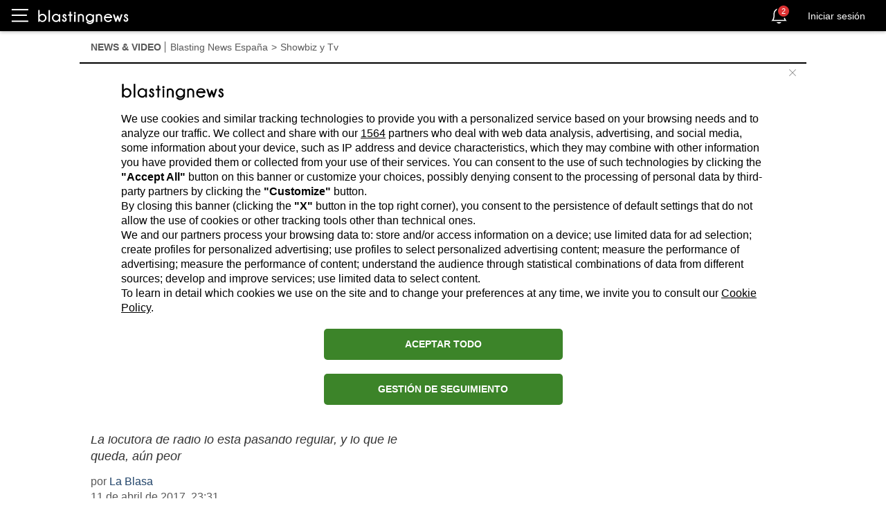

--- FILE ---
content_type: text/html; charset=utf-8
request_url: https://es.blastingnews.com/app/tracking/
body_size: 198
content:
{"status":2,"analytics_property":[],"analytics_property_all_data":[],"dealer_id":false,"author_id":"2945229","optimize_key":null}